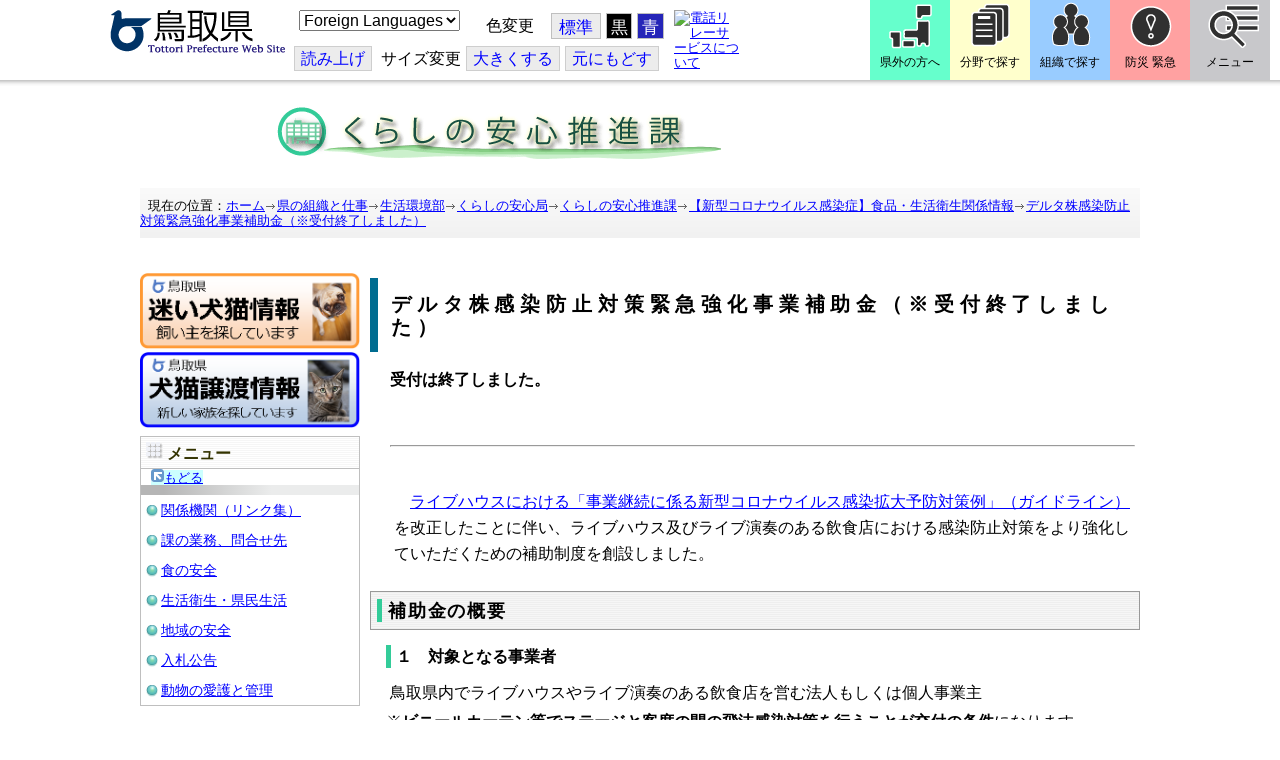

--- FILE ---
content_type: text/html; charset=utf-8
request_url: https://www.pref.tottori.lg.jp/299127.htm
body_size: 51812
content:
<!DOCTYPE html PUBLIC "-//W3C//DTD XHTML 1.1//EN" "http://www.w3.org/TR/xhtml11/DTD/xhtml11.dtd">
<html xmlns="http://www.w3.org/1999/xhtml" xml:lang="ja" lang="ja" >
<head >
  <meta http-equiv="Content-Type" content="text/html; charset=utf-8" />
  <title>デルタ株感染防止対策緊急強化事業補助金（※受付終了しました）/とりネット/鳥取県公式サイト</title>
  
  <!--framestyle_dhv-->
  <meta name="generator" content="i-SITE PORTAL Content Management System ID=3030945e57177a9e066bf2af5fdc5d62" />
  <meta name="author" content="鳥取県広報課" />
  <meta name="copyright" content="(C) Tottori Pref." />
  <meta name="description" content="鳥取県公式ウェブサイト とりネット" />
  <meta name="keywords" content="鳥取県,とりネット" />
  <meta name="rawpagename" content="デルタ株感染防止対策緊急強化事業補助金（※受付終了しました）" />
  <meta http-equiv="Content-Script-Type" content="text/javascript" />
  <meta http-equiv="Content-Style-Type" content="text/css" />

  <!--HeaderInfo-->
  <meta http-equiv="imagetoolbar" content="no" /><link rel="shortcut icon" type="image/ico" href="/topimage/favicon.ico" />
<link rel="apple-touch-icon" href="/topimage/toripy_n.gif" />
<meta http-equiv="X-UA-Compatible" content="IE=edge"/>
  <!--HeaderInfoA-->
  <meta name="section" content="181400_くらしの安心推進課" />
<script src="/scripts/jquery-1.11.1.min.js" type="text/javascript"></script>
<script src="/admin/common.js" type="text/javascript"></script>

  
  <link rel="canonical" href="https://www.pref.tottori.lg.jp/299127.htm" />
  <!--BaseCSS-->
  <meta name="viewport" content="width=920" />
<script type="text/javascript">
//<![CDATA[
var bSmapho;
if(((typeof getCookie == 'function' && getCookie('BrowserViewPort') == '1') || (window.orientation == null &&  screen.width > 420) || $(window).width() > $(window).height()) && !(window.orientation == null && $(window).width() < 400 && window.parent != null && window.parent.$('#smaphoframe').length > 0)){
bSmapho = false;
} else {
$('meta[name="viewport"]').attr('content', 'width=320');
bSmapho = true;}
//]]>
</script>
<link href="/css/portal.css" type="text/css" rel="stylesheet" media="all"  />
<link href="/css/portal_m@d.css" type="text/css" rel="stylesheet" media="all" />

  <!--ModuleCSS-->
  <link href="/css/Browser/ItemLink/module@d.css" type="text/css" rel="stylesheet" media="all" />
<link href="/css/Browser/ItemNon/649972_8@d.css" type="text/css" rel="stylesheet" media="all" />
<link href="/css/Browser/ItemNon/module@d.css" type="text/css" rel="stylesheet" media="all" />
<link href="/css/Browser/ItemNon/654688_8@d.css" type="text/css" rel="stylesheet" media="all" />
<link href="/css/Browser_C/ModuleSet_ModuleSet_div/module@d.css" type="text/css" rel="stylesheet" media="all" />
<link href="/css/Browser/Item/module@d.css" type="text/css" rel="stylesheet" media="all" />
<link href="/css/Browser/Item/649974_8@d.css" type="text/css" rel="stylesheet" media="all" />
<link href="/css/Browser_C/ModuleSet_BlockMenu/module@d.css" type="text/css" rel="stylesheet" media="all" />
<link href="/css/Browser_C/ModuleSet_BlockMenu/654616_8@d.css" type="text/css" rel="stylesheet" media="all" />
<link href="/css/Browser_C/LinkList_Basic/module@d.css" type="text/css" rel="stylesheet" media="all" />
<link href="/css/Browser/ItemNon/649983_8@d.css" type="text/css" rel="stylesheet" media="all" />
<link href="/css/Browser/Item/654666_8@d.css" type="text/css" rel="stylesheet" media="all" />
<link href="/css/Browser_C/Item_sub/module@d.css" type="text/css" rel="stylesheet" media="all" />
<link href="/css/Browser_C/Item_torinet_assign/module@d.css" type="text/css" rel="stylesheet" media="all" />
<link href="/css/Browser_C/LTitle_torinet_h1title_bl/module@d.css" type="text/css" rel="stylesheet" media="all" />
<link href="/css/Browser_C/Item_footer_02/module@d.css" type="text/css" rel="stylesheet" media="all" />
<link href="/css/Browser_C/LMenuV_003/module@d.css" type="text/css" rel="stylesheet" media="all" />
<link href="/css/Browser_C/ItemList_torinet_content/module@d.css" type="text/css" rel="stylesheet" media="all" />
<link href="/css/Browser_C/ItemList_torinet_h2green/module@d.css" type="text/css" rel="stylesheet" media="all" />
<link href="/css/Browser_C/LinkList_torinet_h3green/module@d.css" type="text/css" rel="stylesheet" media="all" />
<link href="/css/Browser/ItemNon/464853_8@d.css" type="text/css" rel="stylesheet" media="all" />
<link href="/css/Browser/ModuleSet/module@d.css" type="text/css" rel="stylesheet" media="all" />
<link href="/css/Browser/ModuleSet/20376_8@d.css" type="text/css" rel="stylesheet" media="all" />
<link href="/css/Browser/ItemNon/658644_8@d.css" type="text/css" rel="stylesheet" media="all" />
<link href="/css/Browser_C/BreadCrumbs_pref01/module@d.css" type="text/css" rel="stylesheet" media="all" />
<link href="/css/Admin/A_PageCSS/665238_8@d.css" type="text/css" rel="stylesheet" media="all" />

<script type="text/javascript">
//<![CDATA[
if (typeof i_site === "undefined") { var i_site = {}; }
  i_site.loaded = false;
  i_site.b_isite_reload = false;
  $(function () {

    i_site.loaded = true;
    document.body.style.cursor = 'default';
  });


//]]>
</script>

  <!--HeaderInfo2-->
  <!--CSSやヘッダ情報をタグつきで入れます。外部CSSの下に入ります-->
  <!--HeaderInfoA2-->
  <script type="text/javascript" charset="utf-8" src="/js/page_control.js"></script>
<link rel="stylesheet" href="/js/normal.css" type="text/css" media="screen" title="normal" />
<link rel="alternate stylesheet" href="/js/black.css" type="text/css" media="screen" title="black" />
<link rel="alternate stylesheet" href="/js/blue.css" type="text/css" media="screen" title="blue" />
  <!--BorderCSS-->
  <style type="text/css">
#IEErrorMessage{display:none;}

</style>

  <!--CommonJavaScript-->
  
  <!--HeaderJavaScrip-->
  <script type="text/javascript">
<!-- 
// -->
</script>
<script type="text/javascript" src="/js/search.js"></script>
<script type="text/javascript" src="/js/translate.js"></script>

<script type="text/javascript">
// <![CDATA[
function googleSearchInline()
{
var qs = $("#SearchDataText").val();
qs = encodeURI(qs);
location.href = "/241581.htm?qs="+qs;
}
//]]>
</script><script src="//cdn1.readspeaker.com/script/7312/webReader/webReader.js?pids=wr&amp;forceAdapter=ioshtml5&amp;disable=translation,lookup" type="text/javascript"></script>
</head>
<body >
  <form method="post" action="/299127.htm" id="Form1" enctype="multipart/form-data" onsubmit="while(!i_site.loaded){ if(!confirm(&#39;送信準備が完了していません。再送信しますか？&#39;))return false;}return true;">
<div class="aspNetHidden">
<input type="hidden" name="__VIEWSTATE" id="__VIEWSTATE" value="95gB3TGQKCyXLuc+UvGKjcfJ9SQBCCAFW+fCiWUd/gf9m1bnEDII/Tnh7MWJwJUXGFS/kxqYgmJSEWzBQEytYXjtAn+kuROl0ECfK38UsF2VpxV7jLSBcWmVSP2uX4YX/T2lq/PzeK2H5QgDOC4Me2VpqvhhrE9GmytbmZztoxIvq+JfZhcE8nwzfxoulJv2gQL2/tDeVWQyQPM+s7rELtt+xZN09oNR/T7ggGc5z1p66+GKGKSn9CYVEYR6S5UuVtGSxhrg4Puz5LglaSdUIOd5eBU=" />
</div>

    
    <div id="NoCookie" style="display:none" class='Error'></div>
    <script type="text/javascript">
    //<![CDATA[
    $(function () {
        if (!doCookieCheck()) {
          document.getElementById('NoCookie').innerHTML = '当サイトではクッキーを使用しているコンテンツがありますので、ブラウザ設定でクッキーを有効にしてご利用ください。 Please Enable Cookies in your Web Browser to Continue.';
          document.getElementById('NoCookie').style.display = '';
        }
    });

    //]]>
    </script>
    
    
    <!--System Menu start-->
    
    <!--System Menu end-->
    <div id="pagetop" class="BodyDef" style="margin-left:0;margin-right:auto;">
      <input name="roleMenuID" type="hidden" id="roleMenuID" value="299127" />
      <input name="parentMenuID" type="hidden" id="parentMenuID" value="291202" />
      <div id="BaseTable">
        
        <!--HeaderPane start-->
        <div id="HeaderPane">
        <div class="print_none">
<!--ItemLink start-->

<a id="moduleid652499"></a>





<a id="itemid1358763"></a>


<div id="Header">
<div class="skiplink">
<a href="#lastmenu">本文にジャンプします。</a>
</div>
	<div class="contents_b">
		<a class="logo" href="/"><img src="/topimage/tob-b2.gif" alt="鳥取県・とりネット" width="175" height="43" /></a>
	<div class="sub_block smartoff">

    <label for="Select_lang" style="position: absolute; width: 1px; height: 1px; margin: -1px; padding: 0; overflow: hidden; clip: rect(0, 0, 0, 0); border: 0;">このページを翻訳する</label>
    <select id="Select_lang" onchange="location.href = 'https://tottori-pref.j-server.com/LUCTOTTORP/ns/tl_ex.cgi?SURL=https://tottori-pref.j-server.com/LUCTOTTORP/ns/warning_mess4.cgi%3furl=' + location.href + '%26target=_top&amp;SLANG=ja&amp;TLANG=' +  this.value + '&amp;XMODE=0'">
      <option value="ja">Foreign Languages</option>
      <option value="en">English</option>
      <option value="zh">簡体中文</option>
      <option value="zhb">繁体中文</option>
      <option value="ko">한국어</option>
      <option value="ru">русский</option>
      <option value="vi">Tiếng Việt</option>
    </select>
			<dl id="background_control">
			<dt>色変更</dt><dd id="normalb"><a onclick="setActiveStyleSheet('normal'); return false;" href="javascript:void(0);" title="標準の背景色にする">標準</a></dd>
			<dd id="blackb"><a onclick="setActiveStyleSheet('black'); return false;" href="javascript:void(0);" title="背景色を黒にする">黒</a></dd>
			<dd id="blueb"><a onclick="setActiveStyleSheet('blue'); return false;" href="javascript:void(0);" title="背景色を青にする">青</a></dd>
			</dl>
<br />
		<div id="tool_block">
			<a rel="nofollow" accesskey="L" href="//app-eas.readspeaker.com/cgi-bin/rsent?customerid=7312&amp;lang=ja_jp&amp;readid=ContentPane&amp;url=" onclick="readpage(this.href, 'xp1'); return false;" title="音声読上">読み上げ</a>
			<span><span class="smartoff">サイズ変更</span></span><a href="javascript:void(0);" onclick="FontResize(1); return false;" title="文字サイズを大きくする">大<span class="smartoff">きくする</span></a><a href="javascript:void(0);" onclick="FontResize(0); return false;" title="文字サイズを元にもどす">元<span class="smartoff">にもどす</span></a>
		</div>
		<a href="/322081.htm" class="sign_language nocontent"><img title="電話リレーサービスについて" alt="電話リレーサービスについて" src="/secure/1352427/hand_icon.png" /></a>
	</div>
	</div>
</div>
<div class="EndClear"></div>


	<!-- ヘッダーモジュール終了 -->
<script type="text/javascript">
// <![CDATA[
function googleSearchInline()
{
var qs = $("#SearchDataText").val();
qs = encodeURI(qs);
location.href = "/241581.htm?qs="+qs;
}
//]]>
</script>


<script type="text/javascript">
//<![CDATA[


$(window).load(function () {


	var HeO =  $('#Header').offset().top;
	var HeH =  $('#Header').height();

//	alert('上領域高さ：' + HePa);

	var cloneElem = $('#glnv').clone();
	var cloneElem2 = $('.BreadCrumbs_Standard').clone();
	$('#HeaderPane').prepend('<div id="over_view"></div>');

	$(window).scroll(function() {
    
		if ($(this).scrollTop() > HeO + HeH ) {

			$('#over_view').append(cloneElem).fadeIn('slow');
			$('#over_view').append(cloneElem2).fadeIn('slow');

		} else {

			$('#over_view').empty().fadeOut('fast');

		}

	});

});

//]]>
</script>

<!-- Torinet Search end-->
<!--ItemLink end-->
</div>
<!--ItemNon start-->

<a id="moduleid654688"></a>





<a id="itemid1364478"></a>

<div style="height: 85px;" class="head_space"></div>
<!--ItemNon end-->

<!--Item start-->

<a id="moduleid654615"></a>





<a id="itemid1352429_654615"></a>



<ul class="new_menu">
    <li><a class="btn1" href="/251823.htm">県外の方へ</a></li>
    <li><a class="btn2" href="/1313.htm">分野で探す</a></li>
    <li><a class="btn3" href="/soshiki/">組織で探す</a></li>
</ul>


<!--Item end-->

<!--BrowserModuleSet_Div start-->
<a id="moduleid654616"></a>






<div class="MSet_BlockMenu MSet_BM_654616">
<ul class="togge_select">
  <li><a href="#pagetop" id="toggle1_btn" class="btn1">防災 緊急</a></li>
  <li><a href="#pagetop"  id="toggle2_btn" class="btn2">メニュー</a></li>
</ul>
  <!--ContentPane start-->
  <div id="H21_654616_ContentPane" class="ContentPane">
<!--LinkList_Standard start-->

<a id="moduleid654617"></a>






<div class="LinkList_Standard Llist_654617">
	<div class="outside_h"></div>
	<div class="outside_b">
		<h2 id="H21_654616_C1_654617_H_MTitleCtl" class="Fix_header2">
			<a id="H21_654616_C1_654617_H_ModuleCaptionLink" class="MTitleLink">緊急情報</a>
			
		</h2>
	</div>
	<div class="outside_f"></div>
	<div class="inside_b">
		<div class="op_control">
			
			
		</div>
		
		<div class="page_control">
			
			
		</div>
	</div>
	<div class="inside_f"></div>
</div>
<div class="EndClear"></div>
<!--LinkList_Standard start-->

<a id="moduleid654618"></a>






<div class="LinkList_Standard Llist_654618">
	<div class="outside_h"></div>
	<div class="outside_b">
		<h2 id="H21_654616_C3_654618_H_MTitleCtl" class="Fix_header2">
			<a id="H21_654616_C3_654618_H_ModuleCaptionLink" class="MTitleLink">注目情報</a>
			
		</h2>
	</div>
	<div class="outside_f"></div>
	<div class="inside_b">
		<div class="op_control">
			
			
		</div>
		
				<ul class="list_type">
			
				<li>
					<a id="itemid1407852_654618"></a>
					
					<a id="H21_654616_C3_654618_H_BlogList_ctl01_TitleLink" class="titleLink" href="/yuki/">雪に関する注意情報</a>
					
				</li>
			
				<li>
					<a id="itemid1212751_654618"></a>
					
					<a id="H21_654616_C3_654618_H_BlogList_ctl02_TitleLink" class="titleLink" href="/rain/">風水害に関する注意情報</a>
					
				</li>
			
				<li>
					<a id="itemid1385975_654618"></a>
					
					<a id="H21_654616_C3_654618_H_BlogList_ctl03_TitleLink" class="titleLink" href="/item/1072721.htm">強風時の屋外での火の使用は絶対に止めましょう</a>
					
				</li>
			
				<li>
					<a id="itemid1359023_654618"></a>
					
					<a id="H21_654616_C3_654618_H_BlogList_ctl04_TitleLink" class="titleLink" href="/311189.htm">風水害にかかる気象情報・避難情報</a>
					
				</li>
			
				<li>
					<a id="itemid1368768_654618"></a>
					
					<a id="H21_654616_C3_654618_H_BlogList_ctl05_TitleLink" class="titleLink" href="/item/1368766.htm#itemid1368766">令和６年９月２０日からの大雨　石川県復興支援特設ページ</a>
					
				</li>
			
				<li>
					<a id="itemid1345422_654618"></a>
					
					<a id="H21_654616_C3_654618_H_BlogList_ctl06_TitleLink" class="titleLink" href="/315512.htm">令和６年能登半島地震被災地支援特設ページ</a>
					
				</li>
			
				<li>
					<a id="itemid1261494_654618"></a>
					
					<a id="H21_654616_C3_654618_H_BlogList_ctl07_TitleLink" class="titleLink" href="/214316.htm">北朝鮮によるミサイル発射に関する情報</a>
					
				</li>
			
				<li>
					<a id="itemid1300240_654618"></a>
					
					<a id="H21_654616_C3_654618_H_BlogList_ctl08_TitleLink" class="titleLink" href="/avian_influenza/">高病原性鳥インフルエンザへの対応</a>
					
				</li>
			
				<li>
					<a id="itemid1339040_654618"></a>
					
					<a id="H21_654616_C3_654618_H_BlogList_ctl09_TitleLink" class="titleLink" href="/314487.htm">漂着したアザラシやオットセイなど海獣類にご注意ください。</a>
					
				</li>
			
				<li>
					<a id="itemid1331730_654618"></a>
					
					<a id="H21_654616_C3_654618_H_BlogList_ctl10_TitleLink" class="titleLink" href="/item/1331723.htm#itemid1331723">災害に便乗した悪質商法に十分注意を！</a>
					
				</li>
			
				<li>
					<a id="itemid1314057_654618"></a>
					
					<a id="H21_654616_C3_654618_H_BlogList_ctl11_TitleLink" class="titleLink" href="/279746.htm">豚熱に関する情報</a>
					
				</li>
			
				<li>
					<a id="itemid1226730_654618"></a>
					
					<a id="H21_654616_C3_654618_H_BlogList_ctl12_TitleLink" class="titleLink" href="/corona-virus/">新型コロナウイルス感染症特設サイト</a>
					
				</li>
			
				<li>
					<a id="itemid1299388_654618"></a>
					
					<a id="H21_654616_C3_654618_H_BlogList_ctl13_TitleLink" class="titleLink" href="/307344.htm">在宅療養されている方等の避難（ご連絡ください）</a>
					
				</li>
			
				<li>
					<a id="itemid1276173_654618"></a>
					
					<a id="H21_654616_C3_654618_H_BlogList_ctl14_TitleLink" class="titleLink" href="/303032.htm">ウクライナ情勢に関する情報</a>
					
				</li>
			
				<li>
					<a id="itemid1264191_654618"></a>
					
					<a id="H21_654616_C3_654618_H_BlogList_ctl15_TitleLink" class="titleLink" href="/1021/">鳥取県中部地震５年特設サイト</a>
					
				</li>
			
				</ul>
			
		<div class="page_control">
			
			
		</div>
	</div>
	<div class="inside_f"></div>
</div>
<div class="EndClear"></div>
<!--ItemNon start-->

<a id="moduleid654619"></a>





<a id="itemid1352432_654619"></a>

<div>
<h2>防災・危機管理情報</h2>
<div class="inside_b">
<ul>
    <li>
    <div><a class="titleLink" href="/kikikanrihp/">鳥取県の危機管理</a>(危機管理ホームページ)</div>
    <div>危機管理対策／ 日頃の備え／ 災害情報／ 役立つ情報..</div>
    </li>
    <li>
    <div></div>
    </li>
    <li>
    <div><a class="titleLink" href="http://tottori.bosai.info/">鳥取県防災情報</a></div>
    <div>雨量情報／ 土砂災害警戒情報／ 河川情報／ 気象情報..</div>
    </li>
    <li>
    <div></div>
    </li>
    <li>
    <div><a class="titleLink" href="/dial/">災害情報ダイヤル(災害情報等の問合せ)</a></div>
    <div><span>電話：0857-26-8100</span></div>
    </li>
    <li>
    <div></div>
    </li>
</ul>
</div>
</div>
<!--ItemNon end-->

<!--ItemNon start-->

<a id="moduleid654620"></a>





<a id="itemid1352433_654620"></a>

<div>
<h2>救急情報</h2>
<div class="inside_b">
<ul class="items">
<li class="RssRecord">
<h3><a href="/279398.htm">とっとり<strong>おとな</strong>救急ダイヤル(#7119)</a></h3>
<div class="Summary"></div></li>
<li class="RssRecord">
<h3><a href="/97931.htm">とっとり<strong>子ども</strong>救急ダイヤル(#8000)</a></h3>
<div class="Summary"></div></li>
<li class="RssRecord">
<h3><a href="https://www.fdma.go.jp/mission/enrichment/appropriate/appropriate003.html">全国版救急受診アプリ「Q助」(外部リンク)</a></h3>
<div class="Summary"></div></li>
<li class="RssRecord">
<h3><a href="https://medinfo.pref.tottori.lg.jp/">とっとり医療情報ネット</a></h3>
<div class="Summary"></div></li>
<li class="RssRecord">
<h3><a href="http://www2.wagmap.jp/pref-tottori/top/select.asp?dtp=4">とっとりWebマップ「医療機関情報」</a></h3>
<div class="Summary"></div></li>
<li class="RssRecord">
<h3><a href="https://www.qqzaidanmap.jp/map/my_map?latitude=35.503889&amp;longitude=134.237722&amp;zoom=16">全国AEDマップ[ウェブ版]&emsp;(日本救急医療財団へのリンク)</a></h3>
<h3><a href="http://qqzaidan.jp/qqmap_app_201912/">全国AEDマップ[iPhone版、Android版]&emsp;(日本救急医療財団へのリンク)</a></h3>
<div class="Summary"></div></li>
<li class="RssRecord">
<h3><a href="/47680.htm">AEDの設置場所</a></h3>
<div class="Summary"></div></li>
</ul>
</div></div>
<!--ItemNon end-->
</div>
  <!--ContentPane end-->
  <!--RightPane start-->
  <div id="H21_654616_RightPane" class="RightPane">
<!--ItemNon start-->

<a id="moduleid654621"></a>





<a id="itemid1352435_654621"></a>

<div class="search_box">
<h2 class="site_search_title">サイト内検索</h2>
<div class="inside_b">
<label for="SearchDataText2" style="position: absolute; width: 1px; height: 1px; margin: -1px; padding: 0; overflow: hidden; clip: rect(0, 0, 0, 0); border: 0;">検索キーワード</label>
<input id="SearchDataText2"  class="TextBox" title="検索キーワードを入力してください" onkeypress="javascript:if(event.keyCode==13){googleSearchInline2(); return false;}" maxlength="255" size="25" name="qs" /><input title="サイト内検索を実行します" class="SubmitBtn" type="submit" value="検索" onclick="javascript:googleSearchInline2();return false " />
<input value="008967404373370353740:qikwxzeyzqs" type="hidden" name="cx" />
<input value="utf-8" type="hidden" name="ie" />
<input value="utf-8" type="hidden" name="oe" />
<div><a class="search_guide" href="https://www.pref.tottori.lg.jp/277998.htm">検索の方法・テクニック</a></div>
</div>
</div>

<script type="text/javascript">
// <![CDATA[
function googleSearchInline2()
{
var qs = $("#SearchDataText2").val();
qs = encodeURI(qs);
location.href = "/314915.htm?qs="+qs;
}
//]]>
</script>
<!--ItemNon end-->

<!--ItemNon start-->

<a id="moduleid654622"></a>





<a id="itemid1352437_654622"></a>

<!-- メインナビ開始 -->
<div class="main_glnv">
<h2 style="padding-left: 10px;">メニューから探す</h2>
	<div id="main_navi">
		<ul>
			<li>
				<a href="/1411.htm" class="main_navi_text_1">県の紹介</a>
			</li>
			<li>
				<a href="/251823.htm" class="main_navi_text_2">県外の方へ</a>
			</li>
			<li>
				<a href="/1313.htm" class="main_navi_text_3">分野で探す</a>
			</li>
			<li>
				<a href="/soshiki/" class="main_navi_text_4">組織で探す</a>
			</li>
			<li>
				<a href="/1305.htm" class="main_navi_text_5">ネットで手続</a>
			</li>

		</ul>
	</div>
</div>
<!-- メインナビ終了 -->

<!--ItemNon end-->
</div>
  <!--RightPane end-->
</div>
<div style="clear:both;"></div>

<script type="text/javascript">
//<![CDATA[

$(document).ready(function(){

//切替ボタン用

	$("#toggle1_btn").click(function(){

		if ($("#toggle1_btn").hasClass("toggle1_btn_c")) {

		  $("#Middle").removeClass("toggle_off");
		  $(".MSet_BM_654616 .ContentPane").removeClass("toggle_on");
		  $("#toggle1_btn").removeClass("toggle1_btn_c");
		  $(".toggle_sblock").removeClass("toggle_off");

		} else {

		  $("#Middle").addClass("toggle_off");
		  $(".MSet_BM_654616 .ContentPane").addClass("toggle_on");
		  $("#toggle1_btn").addClass("toggle1_btn_c");
		  $(".MSet_BM_654616 .RightPane").removeClass("toggle_on");
		  $("#toggle2_btn").removeClass("toggle2_btn_c");
		  $(".toggle_sblock").addClass("toggle_off");

		}

		return false;
	});

	$("#toggle2_btn").click(function(){

		if ($("#toggle2_btn").hasClass("toggle2_btn_c")) {

		  $("#Middle").removeClass("toggle_off");
		  $(".MSet_BM_654616 .RightPane").removeClass("toggle_on");
		  $("#toggle2_btn").removeClass("toggle2_btn_c");

		} else {

		  $("#Middle").addClass("toggle_off");
		  $(".MSet_BM_654616 .RightPane").addClass("toggle_on");
		  $("#toggle2_btn").addClass("toggle2_btn_c");
		  $(".MSet_BM_654616 .ContentPane").removeClass("toggle_on");
		  $("#toggle1_btn").removeClass("toggle1_btn_c");

		}

		return false;
	});

});

//]]>
</script>




<!--BrowserModuleSet_Div end-->
<!--Item start-->

<a id="moduleid654666"></a>





<a id="itemid1364386"></a>





<!--Item end-->
<div class="print_none">
<!--Item start-->

<a id="moduleid96580"></a>





<a id="itemid128866"></a>

<div class="item_assign">

<a href="/dd.aspx?menuid=3244"><img width="750" height="60" style="margin-top: 14px; margin-bottom: 14px; vertical-align: text-bottom;border: 0px solid;" alt="くらしの安心推進課のホームページ" src="/secure/128866/title_kurashi.gif" /></a><br />

</div>
<!--Item end--></div>
<!--ItemNon start-->

<a id="moduleid658644"></a>





<a id="itemid1375648"></a>

<div class="pane_toggle" id="pane_toggle">
<a href="#" class="btn" onclick="$('#LeftPane').slideToggle('fast');$('#RightPane').slideToggle('fast');$('#ContentPane').slideToggle(1);$('#pane_toggle1').hide();$('#pane_toggle2').show();return false;">&equiv; サブメニュー表示切替</a>
</div>

<!--ItemNon end-->

<!--BreadCrumbs_Pref01 start -->

<a id="moduleid656172"></a>





<div style="margin-left:0;margin-right:auto;" class="BrowserBreadCrumbs_Pref01_ov">
  <div class="BrowserBreadCrumbs_Pref01" style="width:100%;background-color:#ffffff;">
    &nbsp;&nbsp;現在の位置：<a id="H41_656172_BreadList_ctl00_BreadLink" href="/./">ホーム</a><img src="/css/Browser_C/BreadCrumbs_pref01/r-arrow.gif" alt="" width="12" height="6" style="vertical-align: middle !important;" /><a id="H41_656172_BreadList_ctl02_BreadLink" href="/soshiki/">県の組織と仕事</a><img src="/css/Browser_C/BreadCrumbs_pref01/r-arrow.gif" alt="" width="12" height="6" style="vertical-align: middle !important;" /><a id="H41_656172_BreadList_ctl04_BreadLink" href="/seikatsu/">生活環境部</a><img src="/css/Browser_C/BreadCrumbs_pref01/r-arrow.gif" alt="" width="12" height="6" style="vertical-align: middle !important;" /><a id="H41_656172_BreadList_ctl06_BreadLink" href="/kurashianshin/">くらしの安心局</a><img src="/css/Browser_C/BreadCrumbs_pref01/r-arrow.gif" alt="" width="12" height="6" style="vertical-align: middle !important;" /><a id="H41_656172_BreadList_ctl08_BreadLink" href="/kurashi/">くらしの安心推進課</a><img src="/css/Browser_C/BreadCrumbs_pref01/r-arrow.gif" alt="" width="12" height="6" style="vertical-align: middle !important;" /><a id="H41_656172_BreadList_ctl10_BreadLink" href="/291202.htm">【新型コロナウイルス感染症】食品・生活衛生関係情報</a><img src="/css/Browser_C/BreadCrumbs_pref01/r-arrow.gif" alt="" width="12" height="6" style="vertical-align: middle !important;" /><a id="H41_656172_BreadList_ctl12_BreadLink" href="/299127.htm">デルタ株感染防止対策緊急強化事業補助金（※受付終了しました）</a>
  </div>
</div><div class="EndClear"></div>
<!--BreadCrumbs_Pref01 end-->
<!--ItemNon start-->

<a id="moduleid481833"></a>





<a id="itemid908460"></a>

<div id="lastmenu">
</div>

<div id="xp1" class="rs_preserve rs_skip rs_splitbutton rs_addtools rs_exp"></div>
<br class="rs_skip" style="clear:both;padding:0;margin:0;height:0;width:100%;" />
<!--ItemNon end-->
</div>
        <!--HeaderPane end-->
        <div id="Middle">
          <!--LeftPane start-->
          <div id="LeftPane">
          
<!--Item start-->

<a id="moduleid492986"></a>





<a id="itemid939667"></a>



<a href="/221001.htm"><img src="/secure/939667/bana_miss1.png" style="width: 100%;" alt="迷い犬猫情報" /></a><br />
<a href="/220718.htm"><img src="/secure/939667/bana_adop1.png" alt="犬猫譲渡" style="width: 100%;" /></a><br />


<!--Item end-->

<!--BrowserLMenuV start-->

<a id="moduleid493850"></a>





<!-- ローカルメニュー縦型 CSS タイプ pref003 全体 プロパティ-->

<div class="BrowserLMenuV_pref003" style="margin-left:auto;margin-right:0px; width:100%">
<!-- モジュールタイトル プロパティ背景 -->
<div class="waku" style="background-color:white; border: 1px solid #bfbfbf;">
 <!-- h2 モジュールタイトル -->
    <h2 class="HeaderTxt">
      <img id="L3_493850_LMenuImage" alt="" src="/css/Browser_C/LMenuV_003/title_icon.gif" />
      メニュー
    </h2>
      

        <div class="modoru">
            <a href="javascript:history.back()" id="L3_493850_ParentBackImg">
            <img src="/css/Browser_C/LMenuV_003/b_modoru.gif" alt="" />もどる</a>
        </div>
    
        <div class="CapImg">
        </div>
 <!-- メニューリスト -->
        <ul class="Mlist">
		
            <li>
              <a id="L3_493850_MenuList_ctl00_LMenuLink" href="/44370.htm">関係機関（リンク集）</a>
	        </li>
          
            <li>
              <a id="L3_493850_MenuList_ctl01_LMenuLink" href="/44368.htm">課の業務、問合せ先</a>
	        </li>
          
            <li>
              <a id="L3_493850_MenuList_ctl02_LMenuLink" href="/241696.htm">食の安全</a>
	        </li>
          
            <li>
              <a id="L3_493850_MenuList_ctl03_LMenuLink" href="/241698.htm">生活衛生・県民生活</a>
	        </li>
          
            <li>
              <a id="L3_493850_MenuList_ctl04_LMenuLink" href="/241699.htm">地域の安全</a>
	        </li>
          
            <li>
              <a id="L3_493850_MenuList_ctl05_LMenuLink" href="/287516.htm">入札公告</a>
	        </li>
          
            <li>
              <a id="L3_493850_MenuList_ctl06_LMenuLink" href="/animal/">動物の愛護と管理</a>
	        </li>
          
        </ul>
</div>
</div>
<!--BrowserLMenuV end--></div>
          <!--LeftPane end-->
          <!--ContentPane start-->
          <div id="ContentPane">
          
<!--BrowserLTitle_torinet_h1title start-->

<a id="moduleid150647"></a>





<!-- ローカルメニュータイトルCSSタイプ全体 プロパティ-->

<div style="margin-left:0px;margin-right:auto; width:100%">
<div class="BrowserLTitletorinet_h1titlebar_b">
       <h1 class="MenuTitle">
          デルタ株感染防止対策緊急強化事業補助金（※受付終了しました）
       </h1>
</div>
</div>
<!--BrowserLTitletorinet_h1titlebar_b end -->
<!--BrowserItemList_torinet_default start-->

<a id="moduleid612126"></a>





<!-- 文書リスト全体 -->

<div class="BrowserItemList_torinet_content" style="WIDTH: 100%;margin-left:0px;margin-right:auto;">
<div class="waku">
  <div class="Append">
  <!-- 追加ボタン -->
    
  </div>
    
        <a id="itemid1256865"></a>
          


        <div id="C3_612126_BlogList_ctl00_DivContent" class="Contents">
        <!-- 本文 -->
          
          <h4>受付は終了しました。</h4>
<p>&nbsp;</p>
<hr />
<p>&nbsp;</p>
<p>　<a href="/secure/1223029/R030813_livehouseguideline.pdf">ライブハウスにおける「事業継続に係る新型コロナウイルス感染拡大予防対策例」（ガイドライン）</a>を改正したことに伴い、ライブハウス及びライブ演奏のある飲食店における感染防止対策をより強化していただくための補助制度を創設しました。
</p>

          
        </div>
      
  <div class="PageControl">
  <!-- ページコントロール -->
    
    &nbsp;&nbsp;
    
  </div></div>
</div><!--BrowserItemList_torinet_content end-->
<!--BrowserItemList_torinet_h2green start-->
<a id="moduleid612122"></a>





<!-- 文書リスト全体 -->

<div class="BrowserItemList_torinet_h2green" style="WIDTH: 100%;margin-left:0px;margin-right:auto;">
<div style="text-align:left;">
  <div class="Append">
  <!-- 追加ボタン -->
    
  </div>
    
        <a id="itemid1256832"></a>
        <div class="h2frame">
        <h2 class="Title">
        <!-- 文書タイトル -->
          
          <span id="C5_612122_BlogList_ctl00_TitleLabel">補助金の概要</span>
          
        </h2></div>
        <div id="C5_612122_BlogList_ctl00_DivContent" class="Contents">
        <!-- 本文 -->
          
          <h3>１　対象となる事業者 </h3>
<p>鳥取県内でライブハウスやライブ演奏のある飲食店を営む法人もしくは個人事業主</p>
※<strong>ビニールカーテン等でステージと客席の間の飛沫感染対策を行うことが交付の条件</strong>になります。
<h3>２　補助の対象となる経費</h3>
<table>
    <tbody>
        <tr>
            <td><strong> 対象事業</strong></td>
            <td><strong>&nbsp;補助対象となる取組（令和３年７月１日以降に支払った経費に限る。）</strong></td>
        </tr>
        <tr>
            <td>
            <h4>基本的な感染予防</h4>
            </td>
            <td>手洗い場設置・修繕、アルコールディスペンサーの購入設置、フロアマーカー等利用客への掲示物購入・作成委託</td>
        </tr>
        <tr>
            <td>
            <h4>飛沫感染防止</h4>
            </td>
            <td>仕切り用のアクリル板、透明ビニールカーテン、シート、パーティション設置、フィジカルディスタンス確保のためのレイアウト変更等の店舗内の改修</td>
        </tr>
        <tr>
            <td>
            <h4>接触防止</h4>
            </td>
            <td>共有設備の非接触化（手洗い場の自動水栓化、トイレ蓋の自動開閉設備）、共有物品の追加購入、ノータッチディスペンサー、非接触式温度計、サーモグラフィカメラ、キャッシュレス決済専用端末の購入設置</td>
        </tr>
        <tr>
            <td>
            <h4>換気機能向上</h4>
            </td>
            <td>換気設備設置・改修（給気口の増設、換気扇の点検・クリーニング含む）、換気用窓や網戸の取付け、扇風機・サーキュレーター、CO2モニター（二酸化炭素濃度測定器）等の購入</td>
        </tr>
    </tbody>
</table>
<p>※消費税及び地方消費税、衛生消耗品（マスク、消毒液等）、エアコン、タブレット等の汎用性のあるものは補助の対象にはなりません。</p>
<h3>３　補助金額</h3>
<h4>補助率　</h4>
<p> 上記２の補助対象となる取組にかかる経費の１０分の９（90パーセント）</p>
<ul>
    <li>補助率（10分の9）をかけた後の金額に端数がある場合、千円未満の端数は切捨て</li>
</ul>
<h4>上限額</h4>
<p>１事業者につき　２０万円（千円未満の端数切捨て）</p>
<ul>
    <li>複数店舗を有する事業者の場合、上限額は店舗数&times;２０万円</li>
    <li>補助金の利用は１事業者につき、１回まで</li>
</ul>

          
        </div><div class="EndClear"></div>
      
        <div class="ParentBack">
        <!-- 戻るボタン -->
          
        </div>
      
        <a id="itemid1256834"></a>
        <div class="h2frame">
        <h2 class="Title">
        <!-- 文書タイトル -->
          
          <span id="C5_612122_BlogList_ctl02_TitleLabel">申請手続き</span>
          
        </h2></div>
        <div id="C5_612122_BlogList_ctl02_DivContent" class="Contents">
        <!-- 本文 -->
          
          <h3>１　手続きの流れ</h3>
<p><img alt="１" src="/Images/counter/image1/1.gif" />&nbsp;<strong>補助対象経費などを確認</strong></p>
<ul>
    <li><a href="/secure/1256834/chirashi_deltataisaku.pdf">案内チラシ</a>、<a href="/secure/1256834/youkou_deltataisaku.pdf">交付要綱</a>、<a href="/item/1257481.htm#itemid1257481">Ｑ＆Ａ（8月25日更新）</a>をご覧いただき、疑問が解決しない場合は、下記お問い合わせ先までご相談ください。</li>
</ul>
<p><img alt="２" src="/Images/counter/image1/2.gif" />&nbsp;<strong>物品の購入、<strong>工事などを行い、代金を支払う</strong></strong>
</p>
<p><img alt="３" src="/Images/counter/image1/3.gif" />&nbsp;<strong>書類を整えて申請</strong></p>
<ul>
    <li>必要書類は「２　申請方法」をご覧ください</li>
</ul>
<p><img alt="４" src="/Images/counter/image1/4.gif" />&nbsp;<strong>通知書の受け取り</strong></p>
<ul>
    <li>県での審査後、交付決定及び交付額確定通知書が郵送で届きます。</li>
    <li>審査には１か月程度かかる場合があります。</li>
    <li>担当者から書類の内容について連絡をする場合があります。</li>
</ul>
<p><img alt="５" src="/Images/counter/image1/5.gif" />&nbsp;<strong>補助金が振り込まれる</strong> </p>
<p>&nbsp;</p>
<h3>２　申請方法</h3>
<h4>申請書類</h4>
<p>物品の購入や工事代金の支払いが終わり次第、次の書類を以下の宛先までお送りください。ただし、購入後であっても、補助対象経費に当たらない場合は補助金を交付することはできませんので、事前にご相談いただくようお願いします。</p>
<table>
    <tbody>
        <tr>
            <td>
            <ol>
                <li>&nbsp;申請書（様式第１号）　
                &nbsp;&nbsp;&nbsp;&nbsp;&nbsp;&nbsp;&nbsp;&nbsp;&nbsp;&nbsp;&nbsp;&nbsp;&nbsp;
                <p><a href="/secure/1256834/youshiki1_deltataisaku.docx"></a><strong><a href="/secure/1256834/youshiki1_deltataisaku.docx">Ｗｏｒｄ（207KB）<img alt="" src="/css/Icon/word16.gif" /></a></strong>　<strong> <a href="/secure/1256834/youshiki1_deltataisaku.pdf">ＰＤＦ（117KB）<img alt="" src="/css/Icon/pdf16.gif" /></a></strong><a href="/secure/1256834/youshiki1_deltataisaku.pdf"></a></p>
                </li>
                <li>飲食店営業許可証の写し（直近の確定申告書でも可）</li>
                <li>ライブ開催時のチラシ</li>
                <li>補助対象経費にかかる領収書等の写し（購入内容が分かるもの）</li>
                <li>（委託・工事を伴う場合）委託業務や工事費の明細書類</li>
                <li>補助金振込先口座の通帳の写し（店番、口座番号、口座名義人カナ名が確認できる部分）</li>
            </ol>
            </td>
        </tr>
    </tbody>
</table>
<h4>申請期限</h4>
<p><strong>令和３年９月３０日（木）消印有効</strong></p>
<h4>受付方法</h4>
<p><strong>郵送（県庁、総合事務所への持参はご遠慮ください。）</strong></p>
<h5>＜送付先＞</h5>
<p>〒６８０－８５７０　県庁くらしの安心推進課　宛</p>
<p>※番地などの所在地の記載は不要です。郵便番号のみで届きます。</p>
<h3>３　交付要綱</h3>
<ul>
    <li><a href="/secure/1256834/youkou_deltataisaku.pdf">デルタ株感染防止対策緊急強化事業補助金交付要綱 (pdf:202KB)</a></li>
    <li><a href="/secure/1256834/chirashi_deltataisaku.pdf">チラシ (pdf:278KB)</a></li>
</ul>

          
        </div><div class="EndClear"></div>
      
        <div class="ParentBack">
        <!-- 戻るボタン -->
          
        </div>
      
        <a id="itemid1256866"></a>
        <div class="h2frame">
        <h2 class="Title">
        <!-- 文書タイトル -->
          
          <span id="C5_612122_BlogList_ctl04_TitleLabel">問合せ先</span>
          
        </h2></div>
        <div id="C5_612122_BlogList_ctl04_DivContent" class="Contents">
        <!-- 本文 -->
          
          <p>お問い合わせの際は「デルタ株対策補助金」とお伝えください。</p>
<p>電話　０８５７－２６－７２１１</p>
<p>ファクシミリ　０８５７－２６－８１７１</p>
<p>電子メール　<a href="mailto:kurashi-hojokin@pref.tottori.lg.jp">kurashi-hojokin@pref.tottori.lg.jp</a></p>

          
        </div><div class="EndClear"></div>
      
  <div class="PageControl">
  <!-- ページコントロール -->
    
    &nbsp;&nbsp;
    
  </div></div>
</div><!--BrowserItemList_torinet_h2green end-->
<!--BrowserItemList_torinet_h2green start-->
<a id="moduleid612327"></a>





<!-- 文書リスト全体 -->

<div class="BrowserItemList_torinet_h2green" style="WIDTH: 100%;margin-left:auto;margin-right:auto;">
<div style="text-align:left;">
  <div class="Append">
  <!-- 追加ボタン -->
    
  </div>
    
        <a id="itemid1257481"></a>
        <div class="h2frame">
        <h2 class="Title">
        <!-- 文書タイトル -->
          
          <span id="C7_612327_BlogList_ctl00_TitleLabel">Q＆A（８月２５日更新）</span>
          
        </h2></div>
        <div id="C7_612327_BlogList_ctl00_DivContent" class="Contents">
        <!-- 本文 -->
          
          <h4>１．補助の対象店舗を教えてほしい。</h4>
<p>　対象はライブハウス又はライブ演奏のある飲食店としており、具体的には次のポイントを確認します。</p>
<p style="margin-left: 40px;">・演奏者専用のステージ等を設けていること<br />
・可動式テーブル席や立ち見等の方法により音楽のライブ演奏を行っていること<br />
・集客してライブ演奏を行っていること。</p>
<p>　対象になるか不明の場合は、問合せ先までご相談をお願いします。</p>
<h4>２．飲食店営業許可を有していないと申請できないか。</h4>
<p>　ライブハウスを営業している事業者であれば申請可能です。飲食店営業許可を必須とするものではありませんので、営業許可証のかわりに直近の確定申告書をご提出ください。</p>
<h4>３．補助対象経費について教えてほしい。</h4>
<p>　<a href="/item/1256832.htm#itemid1256832">補助対象となる取組</a>に記載されたものに限られます。<br />
　目的が感染対策であってもマスク、消毒液等の衛生消耗品は補助対象外です。また、感染対策以外にも使用可能なプリンタ等の事務用品、タブレット端末等や、エアコン等の購入設置など<a href="/secure/1223029/R030813_livehouseguideline.pdf">ガイドライン</a>に記載されていない対策のための経費は補助の対象になりません。</p>
<h4>４．ステージと客席の間にビニールカーテンを設置することが交付条件とされているが、いつまでに設置すれば申請することができるか。</h4>
<p>　申請書を提出するまでに設置をお願いします。</p>
<p>　補助金を活用して設置する場合、購入、設置した上で、その領収書とともに申請書をご提出ください。</p>
<h4>５．他の補助金を受け取っていても申請できるか。</h4>
<p>　同一の経費に対して、２重に補助金を申請し交付を受けることはできません。</p>
<p>　異なる経費でれば、第四波対策飲食店等感染防止強化緊急応援事業補助金、新型コロナ感染予防対策推進補助金との併給は可能です。その他の補助金については、各補助金の担当部局に確認をお願いします。</p>
<h4>６．補助金はいつ振り込まれるか？ </h4>
<p>　速やかに感染対策に取り組んでいただくため費用を立て替えていただいた上で支出証拠書類（領収書など）を申請書に添付いただくこととしています。申請書の内容を審査し、補助金額が決定した後に補助金が振り込まれます。<br />
　購入後の物品であっても補助の対象経費に当たらない場合、補助金を交付することができませんので、補助対象になるか判断に迷う場合は問合せ先まで事前にご相談をお願いします。</p>

          
        </div><div class="EndClear"></div>
      
  <div class="PageControl">
  <!-- ページコントロール -->
    
    &nbsp;&nbsp;
    
  </div></div>
</div><!--BrowserItemList_torinet_h2green end-->
<!--BrowserLinkList_torinet_h3green start-->

<a id="moduleid612124"></a>






<!-- リンクリスト torinet_h3green 全体 プロパティ-->

<div class="BrowserLinkList_torinet_h3green" style="width: 100%; margin-left:0;margin-right:auto;">
<div class="waku">
<!-- RSSアイコン -->
      <span class="RSS">
      
      </span>
    <!-- h2 モジュールタイトル -->
    <div class="h3frame"><div><h2 class="HeaderTxt">
      関連情報
    </h2></div></div>
    
    <div class="TitleBlock">
      
          <a id="itemid1256835"></a>
         <!-- サブボックス -->
          <div class="SubBox"></div>
		  <div><h3 class="h4list">
            <a id="C9_612124_BlogList_ctl00_TitleLink" href="/item/1223029.htm#itemid1223029">ライブハウスにおける事業継続のための新型コロナウイルス感染拡大予防対策例（ガイドライン）</a>
            
          </h3></div>

          <!-- 要約 -->
          <div class="Summary">
            <span id="C9_612124_BlogList_ctl00_SummaryLabel">具体的な感染対策について整理しています。</span>
          </div>
        
          <a id="itemid1256837"></a>
         <!-- サブボックス -->
          <div class="SubBox"></div>
		  <div><h3 class="h4list">
            <a id="C9_612124_BlogList_ctl01_TitleLink" href="/295287.htm">ガイドラインに基づく感染対策実施店（認証店・協賛店）</a>
            
          </h3></div>

          <!-- 要約 -->
          <div class="Summary">
            <span id="C9_612124_BlogList_ctl01_SummaryLabel"></span>
          </div>
        
          <a id="itemid1256836"></a>
         <!-- サブボックス -->
          <div class="SubBox"></div>
		  <div><h3 class="h4list">
            <a id="C9_612124_BlogList_ctl02_TitleLink" href="/291965.htm">新型コロナ感染予防対策推進補助金</a>
            
          </h3></div>

          <!-- 要約 -->
          <div class="Summary">
            <span id="C9_612124_BlogList_ctl02_SummaryLabel"></span>
          </div>
        
    </div>
    <!-- ページ送り -->
    <div class="PageControl">
      
&nbsp;
      
    </div>
  </div>
</div>
<!--BrowserLinkList_torinet_h3green end--></div>
          <!--ContentPane end-->
          <!--RightPane start-->
          <div id="RightPane">
          </div>
          <!--RightPane end-->
        </div>
        <div class="EndClear">
        </div>
        <!--FooterPane start-->
        <div id="FooterPane">
        
<!--Item start-->

<a id="moduleid23627"></a>





<a id="itemid24909"></a>




<div class="footersub1"><a href="#pagetop">▲ページ上部に戻る</a></div>
<div class="footersub2"><a href="/9313.htm">個人情報保護</a>&nbsp;|&nbsp;<a href="/9320.htm"><span style="position: absolute; width: 1px; height: 1px; margin: -1px; padding: 0; overflow: hidden; clip: rect(0, 0, 0, 0); border: 0;">とりネットへの</span>リンクについて</a>&nbsp;|&nbsp;<a href="/9314.htm">著作権について</a>&nbsp;|&nbsp;<a href="/9337.htm">アクセシビリティ</a></div>

<!--Item end--><div class="print_none">
<!--Item start-->

<a id="moduleid165165"></a>





<a id="itemid248756"></a>


<br />
<hr style="color: #006666;" />
<img width="1" height="1" alt="最後に本ページの担当課" src="/template_c/images/spacer.gif" /><br />
&nbsp;&nbsp;<img alt="" width="18" height="20" src="/template_c/images/smalllogo.gif" />&nbsp;<strong style="font-size: 1.2em;">鳥取県生活環境部 <br class="smarton" />
<span class="smarton">&nbsp;&nbsp;<img alt="" width="18" height="1" src="/template_c/images/spacer.gif" />&nbsp;&nbsp;&nbsp;&nbsp;</span>くらしの安心局 くらしの安心推進課</strong><br />
&nbsp;&nbsp;<img alt="" width="18" height="1" src="/template_c/images/spacer.gif" />&nbsp;住所&nbsp;&nbsp;〒680-8570 <br class="smarton" />
<span class="smarton">&nbsp;&nbsp;<img alt="" width="18" height="1" src="/template_c/images/spacer.gif" />&nbsp;&nbsp;&nbsp;&nbsp;&nbsp;&nbsp;&nbsp;&nbsp;&nbsp;&nbsp;&nbsp;</span>鳥取県鳥取市東町1丁目220<br />
&nbsp;&nbsp;<img alt="" width="18" height="1" src="/template_c/images/spacer.gif" />&nbsp;電話&nbsp;&nbsp; <span class="smartoff">0857-26-7593</span><a href="tel:0857-26-7593" class="smarton">0857-26-7593</a>&nbsp;&nbsp;&nbsp;&nbsp;<br class="smarton" />
<span class="smarton">&nbsp;&nbsp;<img alt="" width="18" height="1" src="/template_c/images/spacer.gif" />&nbsp;</span>ファクシミリ&nbsp;&nbsp;0857-26-8171<br />
&nbsp;&nbsp;<img alt="" width="20" height="1" src="/template_c/images/spacer.gif" /> &nbsp;E-mail&nbsp;&nbsp;<a href="mailto:kurashi@pref.tottori.lg.jp">kurashi@pref.tottori.lg.jp</a> 

<!--Item end-->
</div>
<!--ItemNon start-->

<a id="moduleid409084"></a>





<a id="itemid751193"></a>

<div id="smart_mode_change">

  <h2 class="smarton">
    <a id="smart_mode_pc_btn" href="javascript:setCookie('BrowserViewPort', '1', null);window.location.reload();">
      パソコン表示へ切り替え</a></h2>

  <h2 class="smartoff">
    <a id="smart_mode_sf_btn" href="javascript:setCookie('BrowserViewPort', null, null);window.location.reload();">
      スマートフォン表示へ切り替え</a></h2>

</div>

<script type="text/javascript">
// <![CDATA[
  if (window.orientation != null && $(window).width() < $(window).height()
&& (getCookie('BrowserViewPort') == '1' || $(window).width() >=900)) {
    $('#smart_mode_change').attr('style', 'display:block');
  }
// ]]>
</script>
<!--ItemNon end-->
<div class="print_none">
<!--ItemNon start-->

<a id="moduleid258263"></a>





<a id="itemid444842"></a>



<!--// HTML読み込み後処理 //-->
<script type="text/javascript">
//<![CDATA[
	PageEffector();
//]]>
</script>
<!--ItemNon end--></div>
<!--ItemNon start-->

<a id="moduleid464853"></a>





<a id="itemid875533"></a>

<script type="text/javascript">
//<![CDATA[
  (function(i,s,o,g,r,a,m){i['GoogleAnalyticsObject']=r;i[r]=i[r]||function(){
  (i[r].q=i[r].q||[]).push(arguments)},i[r].l=1*new Date();a=s.createElement(o),
  m=s.getElementsByTagName(o)[0];a.async=1;a.src=g;m.parentNode.insertBefore(a,m)
  })(window,document,'script','//www.google-analytics.com/analytics.js','ga');

  ga('create', 'UA-49034950-1', 'tottori.lg.jp');
  ga('send', 'pageview');
//]]>
</script>


<!-- Global site tag (gtag.js) - Google Analytics -->
<script type="text/javascript" async src="https://www.googletagmanager.com/gtag/js?id=G-T1MYDNL3VL"></script>
<script type="text/javascript">
//<![CDATA[
  window.dataLayer = window.dataLayer || [];
  function gtag(){dataLayer.push(arguments);}
  gtag('js', new Date());

  gtag('config', 'G-T1MYDNL3VL');
//]]>
</script>

<!--ItemNon end-->

<!--Item start-->

<a id="moduleid593705"></a>





<a id="itemid1205319"></a>



<p style="text-align: center;">Copyright(C) 2006～ 鳥取県(Tottori Prefectural Government) All Rights Reserved.　法人番号 7000020310000</p>


<!--Item end-->
</div>
        <!--FooterPane end-->
      </div>
    </div>
    <!--AlertJavaScrip-->
    
  
<div class="aspNetHidden">

	<input type="hidden" name="__VIEWSTATEGENERATOR" id="__VIEWSTATEGENERATOR" value="0E8925E6" />
	<input type="hidden" name="__EVENTVALIDATION" id="__EVENTVALIDATION" value="Xwba+LENdH4A93+CSfNKTgf02qjn7pQoT38PwA3EJ6mnSl2dNvHK31yYDRBhaH8pRRdgdkSu1snijDy8WEoUbDDJhCIRgHUXHE88/pQKRWqolgWPfu03h7T4oaviaRoZgjiXKbtfV9lMBhPqQ2ypn6M/xFCSUUV3e+UhPVxAUs81WHP7" />
</div></form>
</body>
</html>
